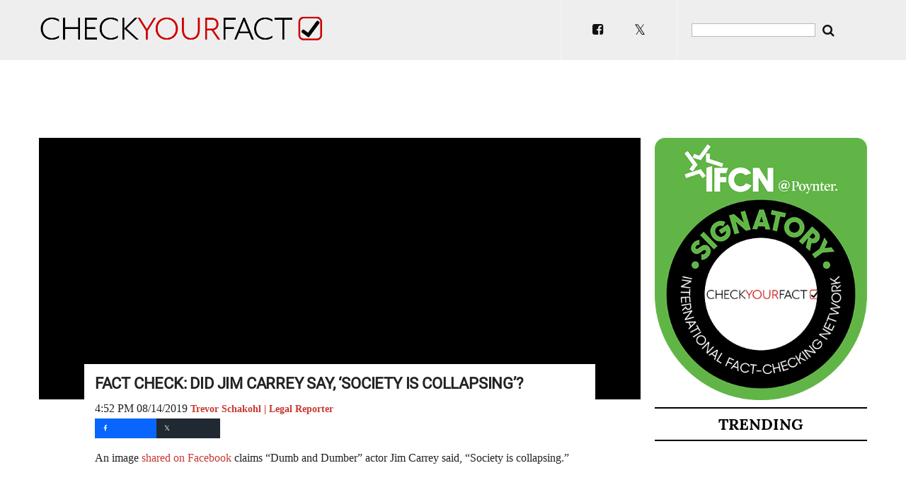

--- FILE ---
content_type: text/html; charset=utf-8
request_url: https://www.google.com/recaptcha/api2/aframe
body_size: 206
content:
<!DOCTYPE HTML><html><head><meta http-equiv="content-type" content="text/html; charset=UTF-8"></head><body><script nonce="8wyu-4UsPHKrXPU-sQhv_w">/** Anti-fraud and anti-abuse applications only. See google.com/recaptcha */ try{var clients={'sodar':'https://pagead2.googlesyndication.com/pagead/sodar?'};window.addEventListener("message",function(a){try{if(a.source===window.parent){var b=JSON.parse(a.data);var c=clients[b['id']];if(c){var d=document.createElement('img');d.src=c+b['params']+'&rc='+(localStorage.getItem("rc::a")?sessionStorage.getItem("rc::b"):"");window.document.body.appendChild(d);sessionStorage.setItem("rc::e",parseInt(sessionStorage.getItem("rc::e")||0)+1);localStorage.setItem("rc::h",'1769404098342');}}}catch(b){}});window.parent.postMessage("_grecaptcha_ready", "*");}catch(b){}</script></body></html>